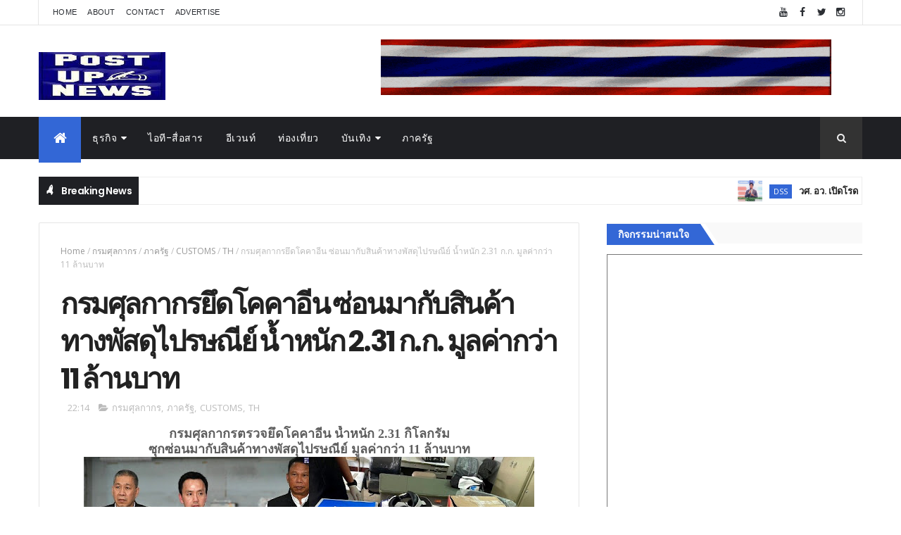

--- FILE ---
content_type: text/html; charset=UTF-8
request_url: https://th.postupnews.com/b/stats?style=BLACK_TRANSPARENT&timeRange=ALL_TIME&token=APq4FmAgmVjA7l_KKxwKDYvwD2AtMb-C7fBJppUCngJC9XQzNhJmj9FZUBIX4K5m3EFKTrvC_Gy-0bg-mxXp8fVBlXjvDj-YZw
body_size: 30
content:
{"total":11759329,"sparklineOptions":{"backgroundColor":{"fillOpacity":0.1,"fill":"#000000"},"series":[{"areaOpacity":0.3,"color":"#202020"}]},"sparklineData":[[0,11],[1,10],[2,13],[3,17],[4,13],[5,11],[6,11],[7,15],[8,14],[9,11],[10,10],[11,12],[12,10],[13,11],[14,13],[15,14],[16,14],[17,15],[18,13],[19,13],[20,14],[21,16],[22,11],[23,20],[24,15],[25,11],[26,100],[27,16],[28,17],[29,4]],"nextTickMs":5278}

--- FILE ---
content_type: text/plain
request_url: https://www.google-analytics.com/j/collect?v=1&_v=j102&a=1030407702&t=pageview&_s=1&dl=https%3A%2F%2Fth.postupnews.com%2F2022%2F11%2Fcustoms-thai.html&ul=en-us%40posix&dt=%E0%B8%81%E0%B8%A3%E0%B8%A1%E0%B8%A8%E0%B8%B8%E0%B8%A5%E0%B8%81%E0%B8%B2%E0%B8%81%E0%B8%A3%E0%B8%A2%E0%B8%B6%E0%B8%94%E0%B9%82%E0%B8%84%E0%B8%84%E0%B8%B2%E0%B8%AD%E0%B8%B5%E0%B8%99%20%E0%B8%8B%E0%B9%88%E0%B8%AD%E0%B8%99%E0%B8%A1%E0%B8%B2%E0%B8%81%E0%B8%B1%E0%B8%9A%E0%B8%AA%E0%B8%B4%E0%B8%99%E0%B8%84%E0%B9%89%E0%B8%B2%E0%B8%97%E0%B8%B2%E0%B8%87%E0%B8%9E%E0%B8%B1%E0%B8%AA%E0%B8%94%E0%B8%B8%E0%B9%84%E0%B8%9B%E0%B8%A3%E0%B8%A9%E0%B8%93%E0%B8%B5%E0%B8%A2%E0%B9%8C%20%E0%B8%99%E0%B9%89%E0%B8%B3%E0%B8%AB%E0%B8%99%E0%B8%B1%E0%B8%81%202.31%20%E0%B8%81.%E0%B8%81.%20%E0%B8%A1%E0%B8%B9%E0%B8%A5%E0%B8%84%E0%B9%88%E0%B8%B2%E0%B8%81%E0%B8%A7%E0%B9%88%E0%B8%B2%2011%20%E0%B8%A5%E0%B9%89%E0%B8%B2%E0%B8%99%E0%B8%9A%E0%B8%B2%E0%B8%97%20-%20%E0%B9%82%E0%B8%9E%E0%B8%AA%E0%B8%95%E0%B9%8C%E0%B8%AD%E0%B8%B1%E0%B8%9E%E0%B8%99%E0%B8%B4%E0%B8%A7%E0%B8%AA%E0%B9%8C&sr=1280x720&vp=1280x720&_u=IEBAAEABAAAAACAAI~&jid=2013791845&gjid=139988634&cid=1239560541.1768972450&tid=UA-113541178-1&_gid=2141303229.1768972450&_r=1&_slc=1&z=265877617
body_size: -451
content:
2,cG-BH0131ETR4